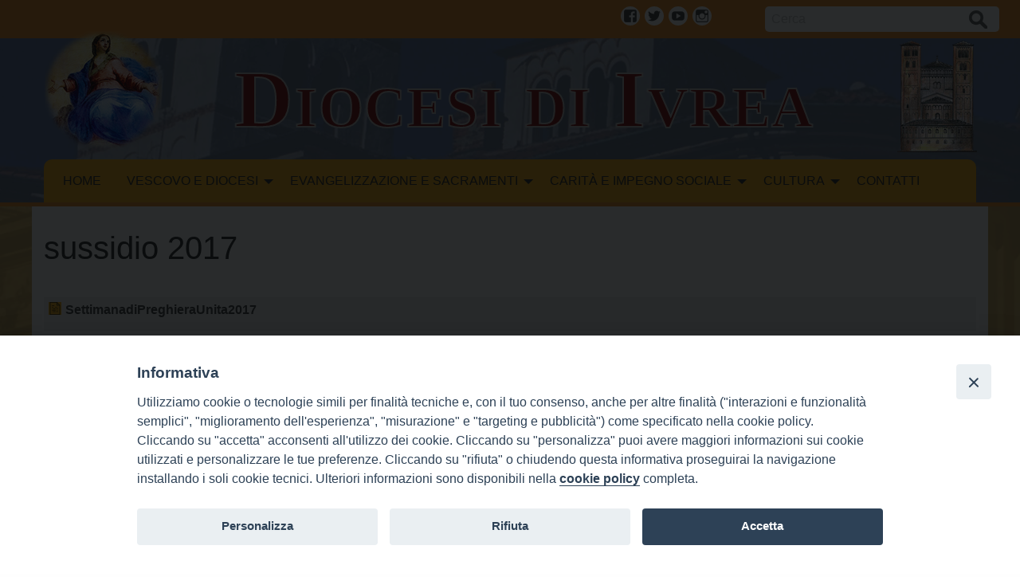

--- FILE ---
content_type: text/html; charset=UTF-8
request_url: https://www.diocesivrea.it/2017/01/18/sussidio-2017/
body_size: 10921
content:
<!doctype html>
<html class="no-js" lang="it-IT">
	<head>
		<meta charset="UTF-8">
		<meta name="viewport" content="width=device-width, initial-scale=1">
		<link rel="profile" href="http://gmpg.org/xfn/11">
		<link rel="dns-prefetch" href="//fonts.googleapis.com">
		<link rel="dns-prefetch" href="//fonts.gstatic.com">
		<link rel="dns-prefetch" href="//fonts.googleapis.com">
		<link rel="dns-prefetch" href="//maps.googleapis.com">
		<link rel="dns-prefetch" href="//maps.gstatic.com">
		<link rel="dns-prefetch" href="//www.google.com">
		<link rel="dns-prefetch" href="//www.gstatic.com">
		<link rel="dns-prefetch" href="//cdn.jsdelivr.net">
		<link rel="dns-prefetch" href="//apis.google.com">
		<link rel="dns-prefetch" href="https://common-static.glauco.it">		
		<title>sussidio 2017 &#8211; Diocesi di Ivrea</title>
<script>(function(d, s, id){
				 var js, fjs = d.getElementsByTagName(s)[0];
				 if (d.getElementById(id)) {return;}
				 js = d.createElement(s); js.id = id;
				 js.src = "//connect.facebook.net/en_US/sdk.js#xfbml=1&version=v2.6";
				 fjs.parentNode.insertBefore(js, fjs);
			   }(document, 'script', 'facebook-jssdk'));</script><meta name='robots' content='max-image-preview:large' />
<link rel='dns-prefetch' href='//unpkg.com' />
<link rel='dns-prefetch' href='//api.tiles.mapbox.com' />
<link rel='dns-prefetch' href='//ws.sharethis.com' />
<link rel='dns-prefetch' href='//fonts.googleapis.com' />
<link rel='dns-prefetch' href='//maxcdn.bootstrapcdn.com' />
<link rel="alternate" type="application/rss+xml" title="Diocesi di Ivrea &raquo; Feed" href="https://www.diocesivrea.it/feed/" />
<link rel="alternate" type="application/rss+xml" title="Diocesi di Ivrea &raquo; Feed dei commenti" href="https://www.diocesivrea.it/comments/feed/" />
<script type="text/javascript">
window._wpemojiSettings = {"baseUrl":"https:\/\/s.w.org\/images\/core\/emoji\/14.0.0\/72x72\/","ext":".png","svgUrl":"https:\/\/s.w.org\/images\/core\/emoji\/14.0.0\/svg\/","svgExt":".svg","source":{"concatemoji":"https:\/\/www.diocesivrea.it\/wp-includes\/js\/wp-emoji-release.min.js"}};
/*! This file is auto-generated */
!function(e,a,t){var n,r,o,i=a.createElement("canvas"),p=i.getContext&&i.getContext("2d");function s(e,t){p.clearRect(0,0,i.width,i.height),p.fillText(e,0,0);e=i.toDataURL();return p.clearRect(0,0,i.width,i.height),p.fillText(t,0,0),e===i.toDataURL()}function c(e){var t=a.createElement("script");t.src=e,t.defer=t.type="text/javascript",a.getElementsByTagName("head")[0].appendChild(t)}for(o=Array("flag","emoji"),t.supports={everything:!0,everythingExceptFlag:!0},r=0;r<o.length;r++)t.supports[o[r]]=function(e){if(p&&p.fillText)switch(p.textBaseline="top",p.font="600 32px Arial",e){case"flag":return s("\ud83c\udff3\ufe0f\u200d\u26a7\ufe0f","\ud83c\udff3\ufe0f\u200b\u26a7\ufe0f")?!1:!s("\ud83c\uddfa\ud83c\uddf3","\ud83c\uddfa\u200b\ud83c\uddf3")&&!s("\ud83c\udff4\udb40\udc67\udb40\udc62\udb40\udc65\udb40\udc6e\udb40\udc67\udb40\udc7f","\ud83c\udff4\u200b\udb40\udc67\u200b\udb40\udc62\u200b\udb40\udc65\u200b\udb40\udc6e\u200b\udb40\udc67\u200b\udb40\udc7f");case"emoji":return!s("\ud83e\udef1\ud83c\udffb\u200d\ud83e\udef2\ud83c\udfff","\ud83e\udef1\ud83c\udffb\u200b\ud83e\udef2\ud83c\udfff")}return!1}(o[r]),t.supports.everything=t.supports.everything&&t.supports[o[r]],"flag"!==o[r]&&(t.supports.everythingExceptFlag=t.supports.everythingExceptFlag&&t.supports[o[r]]);t.supports.everythingExceptFlag=t.supports.everythingExceptFlag&&!t.supports.flag,t.DOMReady=!1,t.readyCallback=function(){t.DOMReady=!0},t.supports.everything||(n=function(){t.readyCallback()},a.addEventListener?(a.addEventListener("DOMContentLoaded",n,!1),e.addEventListener("load",n,!1)):(e.attachEvent("onload",n),a.attachEvent("onreadystatechange",function(){"complete"===a.readyState&&t.readyCallback()})),(e=t.source||{}).concatemoji?c(e.concatemoji):e.wpemoji&&e.twemoji&&(c(e.twemoji),c(e.wpemoji)))}(window,document,window._wpemojiSettings);
</script>
<style type="text/css">
img.wp-smiley,
img.emoji {
	display: inline !important;
	border: none !important;
	box-shadow: none !important;
	height: 1em !important;
	width: 1em !important;
	margin: 0 0.07em !important;
	vertical-align: -0.1em !important;
	background: none !important;
	padding: 0 !important;
}
</style>
	<link rel='stylesheet' id='opensans-css' href='//fonts.googleapis.com/css?family=Open+Sans%3A300%2C700' type='text/css' media='all' />
<link rel='stylesheet' id='source-sans-css' href='//fonts.googleapis.com/css?family=Source+Sans+Pro%3A400%2C900' type='text/css' media='all' />
<link rel='stylesheet' id='wp-block-library-css' href='https://www.diocesivrea.it/wp-includes/css/dist/block-library/style.min.css' type='text/css' media='all' />
<link rel='stylesheet' id='classic-theme-styles-css' href='https://www.diocesivrea.it/wp-includes/css/classic-themes.min.css' type='text/css' media='all' />
<style id='global-styles-inline-css' type='text/css'>
body{--wp--preset--color--black: #000000;--wp--preset--color--cyan-bluish-gray: #abb8c3;--wp--preset--color--white: #ffffff;--wp--preset--color--pale-pink: #f78da7;--wp--preset--color--vivid-red: #cf2e2e;--wp--preset--color--luminous-vivid-orange: #ff6900;--wp--preset--color--luminous-vivid-amber: #fcb900;--wp--preset--color--light-green-cyan: #7bdcb5;--wp--preset--color--vivid-green-cyan: #00d084;--wp--preset--color--pale-cyan-blue: #8ed1fc;--wp--preset--color--vivid-cyan-blue: #0693e3;--wp--preset--color--vivid-purple: #9b51e0;--wp--preset--gradient--vivid-cyan-blue-to-vivid-purple: linear-gradient(135deg,rgba(6,147,227,1) 0%,rgb(155,81,224) 100%);--wp--preset--gradient--light-green-cyan-to-vivid-green-cyan: linear-gradient(135deg,rgb(122,220,180) 0%,rgb(0,208,130) 100%);--wp--preset--gradient--luminous-vivid-amber-to-luminous-vivid-orange: linear-gradient(135deg,rgba(252,185,0,1) 0%,rgba(255,105,0,1) 100%);--wp--preset--gradient--luminous-vivid-orange-to-vivid-red: linear-gradient(135deg,rgba(255,105,0,1) 0%,rgb(207,46,46) 100%);--wp--preset--gradient--very-light-gray-to-cyan-bluish-gray: linear-gradient(135deg,rgb(238,238,238) 0%,rgb(169,184,195) 100%);--wp--preset--gradient--cool-to-warm-spectrum: linear-gradient(135deg,rgb(74,234,220) 0%,rgb(151,120,209) 20%,rgb(207,42,186) 40%,rgb(238,44,130) 60%,rgb(251,105,98) 80%,rgb(254,248,76) 100%);--wp--preset--gradient--blush-light-purple: linear-gradient(135deg,rgb(255,206,236) 0%,rgb(152,150,240) 100%);--wp--preset--gradient--blush-bordeaux: linear-gradient(135deg,rgb(254,205,165) 0%,rgb(254,45,45) 50%,rgb(107,0,62) 100%);--wp--preset--gradient--luminous-dusk: linear-gradient(135deg,rgb(255,203,112) 0%,rgb(199,81,192) 50%,rgb(65,88,208) 100%);--wp--preset--gradient--pale-ocean: linear-gradient(135deg,rgb(255,245,203) 0%,rgb(182,227,212) 50%,rgb(51,167,181) 100%);--wp--preset--gradient--electric-grass: linear-gradient(135deg,rgb(202,248,128) 0%,rgb(113,206,126) 100%);--wp--preset--gradient--midnight: linear-gradient(135deg,rgb(2,3,129) 0%,rgb(40,116,252) 100%);--wp--preset--duotone--dark-grayscale: url('#wp-duotone-dark-grayscale');--wp--preset--duotone--grayscale: url('#wp-duotone-grayscale');--wp--preset--duotone--purple-yellow: url('#wp-duotone-purple-yellow');--wp--preset--duotone--blue-red: url('#wp-duotone-blue-red');--wp--preset--duotone--midnight: url('#wp-duotone-midnight');--wp--preset--duotone--magenta-yellow: url('#wp-duotone-magenta-yellow');--wp--preset--duotone--purple-green: url('#wp-duotone-purple-green');--wp--preset--duotone--blue-orange: url('#wp-duotone-blue-orange');--wp--preset--font-size--small: 13px;--wp--preset--font-size--medium: 20px;--wp--preset--font-size--large: 36px;--wp--preset--font-size--x-large: 42px;--wp--preset--spacing--20: 0.44rem;--wp--preset--spacing--30: 0.67rem;--wp--preset--spacing--40: 1rem;--wp--preset--spacing--50: 1.5rem;--wp--preset--spacing--60: 2.25rem;--wp--preset--spacing--70: 3.38rem;--wp--preset--spacing--80: 5.06rem;--wp--preset--shadow--natural: 6px 6px 9px rgba(0, 0, 0, 0.2);--wp--preset--shadow--deep: 12px 12px 50px rgba(0, 0, 0, 0.4);--wp--preset--shadow--sharp: 6px 6px 0px rgba(0, 0, 0, 0.2);--wp--preset--shadow--outlined: 6px 6px 0px -3px rgba(255, 255, 255, 1), 6px 6px rgba(0, 0, 0, 1);--wp--preset--shadow--crisp: 6px 6px 0px rgba(0, 0, 0, 1);}:where(.is-layout-flex){gap: 0.5em;}body .is-layout-flow > .alignleft{float: left;margin-inline-start: 0;margin-inline-end: 2em;}body .is-layout-flow > .alignright{float: right;margin-inline-start: 2em;margin-inline-end: 0;}body .is-layout-flow > .aligncenter{margin-left: auto !important;margin-right: auto !important;}body .is-layout-constrained > .alignleft{float: left;margin-inline-start: 0;margin-inline-end: 2em;}body .is-layout-constrained > .alignright{float: right;margin-inline-start: 2em;margin-inline-end: 0;}body .is-layout-constrained > .aligncenter{margin-left: auto !important;margin-right: auto !important;}body .is-layout-constrained > :where(:not(.alignleft):not(.alignright):not(.alignfull)){max-width: var(--wp--style--global--content-size);margin-left: auto !important;margin-right: auto !important;}body .is-layout-constrained > .alignwide{max-width: var(--wp--style--global--wide-size);}body .is-layout-flex{display: flex;}body .is-layout-flex{flex-wrap: wrap;align-items: center;}body .is-layout-flex > *{margin: 0;}:where(.wp-block-columns.is-layout-flex){gap: 2em;}.has-black-color{color: var(--wp--preset--color--black) !important;}.has-cyan-bluish-gray-color{color: var(--wp--preset--color--cyan-bluish-gray) !important;}.has-white-color{color: var(--wp--preset--color--white) !important;}.has-pale-pink-color{color: var(--wp--preset--color--pale-pink) !important;}.has-vivid-red-color{color: var(--wp--preset--color--vivid-red) !important;}.has-luminous-vivid-orange-color{color: var(--wp--preset--color--luminous-vivid-orange) !important;}.has-luminous-vivid-amber-color{color: var(--wp--preset--color--luminous-vivid-amber) !important;}.has-light-green-cyan-color{color: var(--wp--preset--color--light-green-cyan) !important;}.has-vivid-green-cyan-color{color: var(--wp--preset--color--vivid-green-cyan) !important;}.has-pale-cyan-blue-color{color: var(--wp--preset--color--pale-cyan-blue) !important;}.has-vivid-cyan-blue-color{color: var(--wp--preset--color--vivid-cyan-blue) !important;}.has-vivid-purple-color{color: var(--wp--preset--color--vivid-purple) !important;}.has-black-background-color{background-color: var(--wp--preset--color--black) !important;}.has-cyan-bluish-gray-background-color{background-color: var(--wp--preset--color--cyan-bluish-gray) !important;}.has-white-background-color{background-color: var(--wp--preset--color--white) !important;}.has-pale-pink-background-color{background-color: var(--wp--preset--color--pale-pink) !important;}.has-vivid-red-background-color{background-color: var(--wp--preset--color--vivid-red) !important;}.has-luminous-vivid-orange-background-color{background-color: var(--wp--preset--color--luminous-vivid-orange) !important;}.has-luminous-vivid-amber-background-color{background-color: var(--wp--preset--color--luminous-vivid-amber) !important;}.has-light-green-cyan-background-color{background-color: var(--wp--preset--color--light-green-cyan) !important;}.has-vivid-green-cyan-background-color{background-color: var(--wp--preset--color--vivid-green-cyan) !important;}.has-pale-cyan-blue-background-color{background-color: var(--wp--preset--color--pale-cyan-blue) !important;}.has-vivid-cyan-blue-background-color{background-color: var(--wp--preset--color--vivid-cyan-blue) !important;}.has-vivid-purple-background-color{background-color: var(--wp--preset--color--vivid-purple) !important;}.has-black-border-color{border-color: var(--wp--preset--color--black) !important;}.has-cyan-bluish-gray-border-color{border-color: var(--wp--preset--color--cyan-bluish-gray) !important;}.has-white-border-color{border-color: var(--wp--preset--color--white) !important;}.has-pale-pink-border-color{border-color: var(--wp--preset--color--pale-pink) !important;}.has-vivid-red-border-color{border-color: var(--wp--preset--color--vivid-red) !important;}.has-luminous-vivid-orange-border-color{border-color: var(--wp--preset--color--luminous-vivid-orange) !important;}.has-luminous-vivid-amber-border-color{border-color: var(--wp--preset--color--luminous-vivid-amber) !important;}.has-light-green-cyan-border-color{border-color: var(--wp--preset--color--light-green-cyan) !important;}.has-vivid-green-cyan-border-color{border-color: var(--wp--preset--color--vivid-green-cyan) !important;}.has-pale-cyan-blue-border-color{border-color: var(--wp--preset--color--pale-cyan-blue) !important;}.has-vivid-cyan-blue-border-color{border-color: var(--wp--preset--color--vivid-cyan-blue) !important;}.has-vivid-purple-border-color{border-color: var(--wp--preset--color--vivid-purple) !important;}.has-vivid-cyan-blue-to-vivid-purple-gradient-background{background: var(--wp--preset--gradient--vivid-cyan-blue-to-vivid-purple) !important;}.has-light-green-cyan-to-vivid-green-cyan-gradient-background{background: var(--wp--preset--gradient--light-green-cyan-to-vivid-green-cyan) !important;}.has-luminous-vivid-amber-to-luminous-vivid-orange-gradient-background{background: var(--wp--preset--gradient--luminous-vivid-amber-to-luminous-vivid-orange) !important;}.has-luminous-vivid-orange-to-vivid-red-gradient-background{background: var(--wp--preset--gradient--luminous-vivid-orange-to-vivid-red) !important;}.has-very-light-gray-to-cyan-bluish-gray-gradient-background{background: var(--wp--preset--gradient--very-light-gray-to-cyan-bluish-gray) !important;}.has-cool-to-warm-spectrum-gradient-background{background: var(--wp--preset--gradient--cool-to-warm-spectrum) !important;}.has-blush-light-purple-gradient-background{background: var(--wp--preset--gradient--blush-light-purple) !important;}.has-blush-bordeaux-gradient-background{background: var(--wp--preset--gradient--blush-bordeaux) !important;}.has-luminous-dusk-gradient-background{background: var(--wp--preset--gradient--luminous-dusk) !important;}.has-pale-ocean-gradient-background{background: var(--wp--preset--gradient--pale-ocean) !important;}.has-electric-grass-gradient-background{background: var(--wp--preset--gradient--electric-grass) !important;}.has-midnight-gradient-background{background: var(--wp--preset--gradient--midnight) !important;}.has-small-font-size{font-size: var(--wp--preset--font-size--small) !important;}.has-medium-font-size{font-size: var(--wp--preset--font-size--medium) !important;}.has-large-font-size{font-size: var(--wp--preset--font-size--large) !important;}.has-x-large-font-size{font-size: var(--wp--preset--font-size--x-large) !important;}
.wp-block-navigation a:where(:not(.wp-element-button)){color: inherit;}
:where(.wp-block-columns.is-layout-flex){gap: 2em;}
.wp-block-pullquote{font-size: 1.5em;line-height: 1.6;}
</style>
<link rel='stylesheet' id='iandu-cookieconsent-css' href='https://www.diocesivrea.it/wp-content/plugins/iandu-cookieconsent/public/css/iandu-cookieconsent-public.css' type='text/css' media='all' />
<link rel='stylesheet' id='seed_localizzation_osm_css-css' href='https://unpkg.com/leaflet@1.3.4/dist/leaflet.css' type='text/css' media='all' />
<link rel='stylesheet' id='wd-noah-plugin-style-css-css' href='https://www.diocesivrea.it/wp-content/plugins/seed-noah-plugin/assets/css/wd-noah-plugin-style.css' type='text/css' media='all' />
<link rel='stylesheet' id='daterangepicker-css-css' href='https://www.diocesivrea.it/wp-content/plugins/seed-noah-plugin/assets/css/daterangepicker.css' type='text/css' media='all' />
<link rel='stylesheet' id='zabuto_calendar_css-css' href='https://www.diocesivrea.it/wp-content/plugins/seed-noah-plugin/tools/calendar/css/seed_noah_calendar.css' type='text/css' media='all' />
<style id='zabuto_calendar_css-inline-css' type='text/css'>

            .wd-class-372{
            background: #931800;    
            }
            
            .wd-class-453{
            background: #2b8c4b;    
            }
            
            .wd-class-454{
            background: #969696;    
            }
            
            .wd-class-455{
            background: #133999;    
            }
            
            .wd-class-456{
            background: #206dcc;    
            }
            
            .wd-class-478{
            background: #db32b3;    
            }
            
            .wd-class-479{
            background: #4f009e;    
            }
            
</style>
<link rel='stylesheet' id='simple-share-buttons-adder-font-awesome-css' href='//maxcdn.bootstrapcdn.com/font-awesome/4.3.0/css/font-awesome.min.css' type='text/css' media='all' />
<link rel='stylesheet' id='wpba_front_end_styles-css' href='https://www.diocesivrea.it/wp-content/plugins/wp-better-attachments/assets/css/wpba-frontend.css' type='text/css' media='all' />
<link rel='stylesheet' id='parent-styles-css' href='https://www.diocesivrea.it/wp-content/themes/wp-forge/style.css' type='text/css' media='all' />
<link rel='stylesheet' id='child-styles-css' href='https://www.diocesivrea.it/wp-content/themes/wp-starter-so/style.css' type='text/css' media='all' />
<link rel='stylesheet' id='fonts-css' href='https://www.diocesivrea.it/wp-content/themes/wp-forge/fonts/fonts.css' type='text/css' media='all' />
<link rel='stylesheet' id='foundation-css' href='https://www.diocesivrea.it/wp-content/themes/wp-forge/css/foundation.css' type='text/css' media='all' />
<link rel='stylesheet' id='motion_ui-css' href='https://www.diocesivrea.it/wp-content/themes/wp-forge/css/motion-ui.css' type='text/css' media='all' />
<link rel='stylesheet' id='wpforge-css' href='https://www.diocesivrea.it/wp-content/themes/wp-starter-so/style.css' type='text/css' media='all' />
<link rel='stylesheet' id='customizer-css' href='https://www.diocesivrea.it/wp-content/themes/wp-forge/css/customizer.css' type='text/css' media='all' />
<link rel='stylesheet' id='simcal-qtip-css' href='https://www.diocesivrea.it/wp-content/plugins/google-calendar-events/assets/css/vendor/jquery.qtip.min.css' type='text/css' media='all' />
<link rel='stylesheet' id='simcal-default-calendar-grid-css' href='https://www.diocesivrea.it/wp-content/plugins/google-calendar-events/assets/css/default-calendar-grid.min.css' type='text/css' media='all' />
<link rel='stylesheet' id='simcal-default-calendar-list-css' href='https://www.diocesivrea.it/wp-content/plugins/google-calendar-events/assets/css/default-calendar-list.min.css' type='text/css' media='all' />
<script type='text/javascript' src='https://unpkg.com/leaflet@1.3.4/dist/leaflet.js' id='seed_localizzation_osm_js-js'></script>
<script type='text/javascript' src='https://api.tiles.mapbox.com/mapbox.js/plugins/leaflet-omnivore/v0.3.1/leaflet-omnivore.min.js' id='seed_localizzation_omnivore_js-js'></script>
<script type='text/javascript' src='https://www.diocesivrea.it/wp-includes/js/jquery/jquery.min.js' id='jquery-core-js'></script>
<script type='text/javascript' src='https://www.diocesivrea.it/wp-content/plugins/seed-noah-plugin/assets/js/moment.min.js' id='moment-js-js'></script>
<script type='text/javascript' src='https://www.diocesivrea.it/wp-content/plugins/seed-noah-plugin/assets/js/daterangepicker.js' id='daterangepicker-js-js'></script>
<script id='st_insights_js' type='text/javascript' src='https://ws.sharethis.com/button/st_insights.js?publisher=4d48b7c5-0ae3-43d4-bfbe-3ff8c17a8ae6&#038;product=simpleshare' id='ssba-sharethis-js'></script>
<script type='text/javascript' src='https://www.diocesivrea.it/wp-content/themes/wp-starter-so/wp-advanced-search/js/scripts.js' id='wpas-scripts-js'></script>
<link rel="https://api.w.org/" href="https://www.diocesivrea.it/wp-json/" /><link rel="alternate" type="application/json" href="https://www.diocesivrea.it/wp-json/wp/v2/posts/306" /><link rel="EditURI" type="application/rsd+xml" title="RSD" href="https://www.diocesivrea.it/xmlrpc.php?rsd" />
<link rel="wlwmanifest" type="application/wlwmanifest+xml" href="https://www.diocesivrea.it/wp-includes/wlwmanifest.xml" />

<link rel="canonical" href="https://www.diocesivrea.it/2017/01/18/sussidio-2017/" />
<link rel='shortlink' href='https://www.diocesivrea.it/?p=306' />
<link rel="alternate" type="application/json+oembed" href="https://www.diocesivrea.it/wp-json/oembed/1.0/embed?url=https%3A%2F%2Fwww.diocesivrea.it%2F2017%2F01%2F18%2Fsussidio-2017%2F" />
<link rel="alternate" type="text/xml+oembed" href="https://www.diocesivrea.it/wp-json/oembed/1.0/embed?url=https%3A%2F%2Fwww.diocesivrea.it%2F2017%2F01%2F18%2Fsussidio-2017%2F&#038;format=xml" />
<!-- Google Tag Manager -->
<script>(function(w,d,s,l,i){w[l]=w[l]||[];w[l].push({'gtm.start':
new Date().getTime(),event:'gtm.js'});var f=d.getElementsByTagName(s)[0],
j=d.createElement(s),dl=l!='dataLayer'?'&l='+l:'';j.async=true;j.src=
'https://www.googletagmanager.com/gtm.js?id='+i+dl;f.parentNode.insertBefore(j,f);
})(window,document,'script','dataLayer','GTM-5DD4KRTQ');</script>
<!-- End Google Tag Manager -->
<style type="text/css" id="wpforge-customizer-css-patch"></style><style type="text/css" id="wpforge-custom-header-css"></style>
	<style type="text/css" id="custom-background-css">
body.custom-background { background-image: url("https://www.diocesivrea.it/wp-content/uploads/sites/2/2025/02/sfondo_2025_05.jpg"); background-position: left top; background-size: cover; background-repeat: no-repeat; background-attachment: fixed; }
</style>
	<link rel="icon" href="https://www.diocesivrea.it/wp-content/uploads/sites/2/2025/02/logo_diocesi_00.png" sizes="32x32" />
<link rel="icon" href="https://www.diocesivrea.it/wp-content/uploads/sites/2/2025/02/logo_diocesi_00.png" sizes="192x192" />
<link rel="apple-touch-icon" href="https://www.diocesivrea.it/wp-content/uploads/sites/2/2025/02/logo_diocesi_00.png" />
<meta name="msapplication-TileImage" content="https://www.diocesivrea.it/wp-content/uploads/sites/2/2025/02/logo_diocesi_00.png" />
<style type="text/css" id="wpforge-customizer-css">.contain-to-grid .top-bar,.top-bar,.top-bar ul,.top-bar ul li,.contain-to-grid,.top-bar.title-bar,.title-bar{background-color:#f7ae11;}.top-bar-right .menu > li.name:hover,.top-bar .menu > li:not(.menu-text) > a:hover,.top-bar .menu > .active:hover{background-color:#ef8e07;}.top-bar .menu-item a{color:#2c2c2c;}.dropdown.menu.medium-horizontal > li.is-dropdown-submenu-parent > a::after, .submenu-toggle::after{border-top-color:#2c2c2c;}.is-drilldown-submenu-parent > a::after{border-left-color: #2c2c2c;}.is-dropdown-submenu .is-dropdown-submenu-parent.opens-left > a::after{border-right-color:#2c2c2c;}.is-dropdown-submenu .is-dropdown-submenu-parent.opens-right > a::after{border-left-color:#2c2c2c;}.is-dropdown-submenu{border:1px solid #f7ae11;}.js-drilldown-back > a::before{border-color:transparent #2c2c2c transparent transparent;}.top-bar .menu .current-menu-parent, .top-bar .menu .current-page-parent, .top-bar .menu .current-page-ancestor, .top-bar .menu .current_page_item{background-color:#f7ae11;}.top-bar .menu .current_page_item a{color:#990000;}footer[role="contentinfo"]{background-color:#fac95f;}</style>
		<style type="text/css" id="wp-custom-css">
			 body {
                background-image: url("https://www.diocesivrea.it/wp-content/uploads/sites/2/2019/10/sfondocolor01.jpg");
                background-position: center top;
                background-size: contain;
                background-repeat: no-repeat;
                background-attachment: scroll;
            }		</style>
			</head>
	<body itemtype='http://schema.org/Blog' itemscope='itemscope' class="post-template-default single single-post postid-306 single-format-standard custom-background wp-custom-logo wp-starter-so-category-archivio_2017 has-site-title has-site-tagline has-header-info full-width front-page">

		<div id="wptime-plugin-preloader"></div>
		<script>
            jQuery(window).on( "load", function () {
                jQuery('#wptime-plugin-preloader').delay(250).fadeOut("slow");
                setTimeout(wptime_plugin_remove_preloader, 2000);
                function wptime_plugin_remove_preloader() {
                    jQuery('#wptime-plugin-preloader').remove();
                }
            });
		</script>
		<noscript>
		<style type="text/css">
			#wptime-plugin-preloader{
				display:none !important;
			}
		</style>
		</noscript>



		<a class="skip-link screen-reader-text" href="#content">Skip to content</a>
											<div class="header_container">		
										<div class="row grid-x menu_social_pre_header">


		<div class="data left small-12 medium-6 large-6 cell columns">
			domenica 18 gennaio 2026		</div>

		<div class="social_wrap small-4 medium-3 large-3 cell columns">
			<nav id="social-navigation" class="social-navigation" role="navigation">
				<div class="menu-menu-social-container"><ul id="menu-menu-social" class="menu"><li id="menu-item-20" class="menu-item menu-item-type-custom menu-item-object-custom menu-item-20"><a href="https://www.facebook.com/diocesiivrea/"><span class="screen-reader-text">Facebook</span></a></li>
<li id="menu-item-2987" class="menu-item menu-item-type-custom menu-item-object-custom menu-item-2987"><a href="https://twitter.com/DiocesiIvrea"><span class="screen-reader-text">Twitter</span></a></li>
<li id="menu-item-23" class="menu-item menu-item-type-custom menu-item-object-custom menu-item-23"><a href="https://www.youtube.com/channel/UCPvp3SvQWUV93kPCIV3GTXA"><span class="screen-reader-text">Youtube</span></a></li>
<li id="menu-item-3519" class="menu-item menu-item-type-custom menu-item-object-custom menu-item-3519"><a href="https://www.instagram.com/diocesiivrea/"><span class="screen-reader-text">Instagram</span></a></li>
</ul></div>			</nav>
		</div>

		<div class="mdr small-8 medium-3 large-3 cell columns">
			<form role="search" method="get" id="searchform" action="https://www.diocesivrea.it/">
	<div class="grid-x row collapse">
		<div class="small-9 medium-9 large-9 cell columns">
			<input type="text" value="" name="s" id="s" placeholder="Cerca">
		</div><!-- end columns -->
		<div class="small-3 medium-3 large-3 cell columns">
			<button type="submit" id="searchsubmit" class="button">Cerca</button>
		</div><!-- end columns -->
	</div><!-- end .row -->
</form>
		</div>	

	</div>
			
			<header id="header" itemtype="http://schema.org/WPHeader" itemscope="itemscope" class="header_wrap row grid-container" role="banner">
								<div class="grid-x grid-padding-x">
					<div class="site-header small-12 medium-12 large-12 cell columns">






						


													<div class="header-logo">
								<a href="https://www.diocesivrea.it/" class="custom-logo-link" rel="home"><img width="150" height="151" src="https://www.diocesivrea.it/wp-content/uploads/sites/2/2025/02/logo_diocesi_00.png" class="custom-logo" alt="Diocesi di Ivrea" decoding="async" /></a>							</div><!-- .header-logo -->
													











						<div class="header-info">
															<p class="site-title"><a href="https://www.diocesivrea.it/" rel="home">Diocesi di Ivrea</a></p>
													</div><!-- /.header-info -->
					</div><!-- .site-header -->
				</div><!-- .grid-x .grid-margin-x -->
				
			</header><!-- #header -->
		</div><!-- end .header_container -->
											<div itemtype="http://schema.org/SiteNavigationElement" itemscope="itemscope" class="nav_container">
   
            <div class="nav_wrap grid-container">
              <div class="title-bar" data-responsive-toggle="main-menu" data-hide-for="medium">
          <button class="menu-icon" type="button" data-toggle="main-menu"></button>
          <div class="title-bar-title">Menu</div>
        </div><!-- end title-bar -->
        <div class="top-bar" id="main-menu">
          <div class="top-bar-left">
            <ul class="menu vertical medium-horizontal" data-responsive-menu="accordion medium-dropdown" data-submenu-toggle="true" data-close-on-click-inside="false"><li id="menu-item-9" class="menu-item menu-item-type-post_type menu-item-object-page menu-item-home menu-item-9"><a href="https://www.diocesivrea.it/">HOME</a></li>
<li id="menu-item-10685" class="menu-item menu-item-type-post_type menu-item-object-page menu-item-has-children menu-item-10685"><a href="https://www.diocesivrea.it/vescovo-e-diocesi/">Vescovo e Diocesi</a>
<ul class="menu medium-horizontal nested">
	<li id="menu-item-10686" class="menu-item menu-item-type-post_type menu-item-object-page menu-item-10686"><a href="https://www.diocesivrea.it/vescovo-e-diocesi/vescovo/">Vescovo</a></li>
	<li id="menu-item-10687" class="menu-item menu-item-type-post_type menu-item-object-page menu-item-10687"><a href="https://www.diocesivrea.it/vescovo-e-diocesi/la-diocesi/">La Diocesi</a></li>
	<li id="menu-item-10691" class="menu-item menu-item-type-post_type menu-item-object-page menu-item-10691"><a href="https://www.diocesivrea.it/vescovo-e-diocesi/uffici-di-curia-e-amministrazione/">Uffici di Curia e Amministrazione</a></li>
	<li id="menu-item-10688" class="menu-item menu-item-type-post_type menu-item-object-page menu-item-10688"><a href="https://www.diocesivrea.it/vescovo-e-diocesi/ufficio-per-il-sostentamento-del-clero-il-sovvenire/">Ufficio per il sostentamento del clero (Il Sovvenire)</a></li>
	<li id="menu-item-10690" class="menu-item menu-item-type-post_type menu-item-object-page menu-item-10690"><a href="https://www.diocesivrea.it/vescovo-e-diocesi/disposizioni-normative-e-amministrazione/">Disposizioni normative e Amministrazione</a></li>
	<li id="menu-item-10692" class="menu-item menu-item-type-post_type menu-item-object-page menu-item-10692"><a href="https://www.diocesivrea.it/vescovo-e-diocesi/opere-della-chiesa-diocesana/">Opere della Chiesa diocesana</a></li>
	<li id="menu-item-10689" class="menu-item menu-item-type-post_type menu-item-object-page menu-item-10689"><a href="https://www.diocesivrea.it/vescovo-e-diocesi/i-vescovi-della-diocesi/">I vescovi della Diocesi</a></li>
</ul>
</li>
<li id="menu-item-10693" class="menu-item menu-item-type-post_type menu-item-object-page menu-item-has-children menu-item-10693"><a href="https://www.diocesivrea.it/evangelizzazione-e-sacramenti/">Evangelizzazione e sacramenti</a>
<ul class="menu medium-horizontal nested">
	<li id="menu-item-10694" class="menu-item menu-item-type-post_type menu-item-object-page menu-item-10694"><a href="https://www.diocesivrea.it/evangelizzazione-e-sacramenti/ufficio-per-la-liturgia/">Ufficio per la Liturgia</a></li>
	<li id="menu-item-10695" class="menu-item menu-item-type-post_type menu-item-object-page menu-item-10695"><a href="https://www.diocesivrea.it/evangelizzazione-e-sacramenti/ufficio-catechistico-2/">Ufficio Catechistico</a></li>
	<li id="menu-item-10697" class="menu-item menu-item-type-post_type menu-item-object-page menu-item-10697"><a href="https://www.diocesivrea.it/evangelizzazione-e-sacramenti/ufficio-vocazioni-giovani-famiglie/">Ufficio Vocazioni-giovani</a></li>
	<li id="menu-item-19737" class="menu-item menu-item-type-post_type menu-item-object-page menu-item-19737"><a href="https://www.diocesivrea.it/evangelizzazione-e-sacramenti/ufficio-per-lecumenismo-e-pace/">Ufficio per l’Ecumenismo, il dialogo interreligioso e Pace</a></li>
	<li id="menu-item-19541" class="menu-item menu-item-type-post_type menu-item-object-page menu-item-19541"><a href="https://www.diocesivrea.it/evangelizzazione-e-sacramenti/ufficio-pastorale-familiare/">Ufficio Pastorale familiare</a></li>
	<li id="menu-item-10698" class="menu-item menu-item-type-post_type menu-item-object-page menu-item-10698"><a href="https://www.diocesivrea.it/evangelizzazione-e-sacramenti/ufficio-per-lecumenismo-e-il-dialogo-interreligioso/">Centro Missionario per la Cooperazione tra le Chiese</a></li>
	<li id="menu-item-10696" class="menu-item menu-item-type-post_type menu-item-object-page menu-item-10696"><a href="https://www.diocesivrea.it/evangelizzazione-e-sacramenti/il-monastero-invisibile/">Il Monastero invisibile</a></li>
</ul>
</li>
<li id="menu-item-10699" class="menu-item menu-item-type-post_type menu-item-object-page menu-item-has-children menu-item-10699"><a href="https://www.diocesivrea.it/carita-e-impegno-sociale/">Carità e impegno sociale</a>
<ul class="menu medium-horizontal nested">
	<li id="menu-item-10704" class="menu-item menu-item-type-post_type menu-item-object-page menu-item-10704"><a href="https://www.diocesivrea.it/carita-e-impegno-sociale/caritas-diocesana/">Caritas diocesana</a></li>
	<li id="menu-item-10700" class="menu-item menu-item-type-post_type menu-item-object-page menu-item-10700"><a href="https://www.diocesivrea.it/carita-e-impegno-sociale/centro-missionario-diocesano/">Centro Missionario Diocesano</a></li>
	<li id="menu-item-10701" class="menu-item menu-item-type-post_type menu-item-object-page menu-item-10701"><a href="https://www.diocesivrea.it/carita-e-impegno-sociale/centro-migranti-2/">Centro Migranti</a></li>
	<li id="menu-item-10702" class="menu-item menu-item-type-post_type menu-item-object-page menu-item-10702"><a href="https://www.diocesivrea.it/carita-e-impegno-sociale/ufficio-per-la-pastorale-della-salute/">Ufficio per la pastorale della salute</a></li>
	<li id="menu-item-10703" class="menu-item menu-item-type-post_type menu-item-object-page menu-item-10703"><a href="https://www.diocesivrea.it/carita-e-impegno-sociale/ufficio-per-i-problemi-sociali-e-il-lavoro/">Ufficio per i problemi sociali e il lavoro</a></li>
</ul>
</li>
<li id="menu-item-10705" class="menu-item menu-item-type-post_type menu-item-object-page menu-item-has-children menu-item-10705"><a href="https://www.diocesivrea.it/cultura/">Cultura</a>
<ul class="menu medium-horizontal nested">
	<li id="menu-item-10709" class="menu-item menu-item-type-post_type menu-item-object-page menu-item-10709"><a href="https://www.diocesivrea.it/cultura/ufficio-per-li-r-c/">Ufficio per l’I.R.C.</a></li>
	<li id="menu-item-10706" class="menu-item menu-item-type-post_type menu-item-object-page menu-item-10706"><a href="https://www.diocesivrea.it/cultura/ufficio-per-la-pastorale-della-cultura-2/">Ufficio per la pastorale della cultura</a></li>
	<li id="menu-item-10707" class="menu-item menu-item-type-post_type menu-item-object-page menu-item-10707"><a href="https://www.diocesivrea.it/cultura/ufficio-beni-culturali-ecclesiastici/">Ufficio Beni Culturali Ecclesiastici</a></li>
	<li id="menu-item-10710" class="menu-item menu-item-type-post_type menu-item-object-page menu-item-10710"><a href="https://www.diocesivrea.it/cultura/ufficio-per-le-comunicazioni-sociali/">Ufficio per le comunicazioni sociali</a></li>
	<li id="menu-item-10708" class="menu-item menu-item-type-post_type menu-item-object-page menu-item-10708"><a href="https://www.diocesivrea.it/cultura/ufficio-diocesano-pellegrinaggi/">Ufficio diocesano pellegrinaggi</a></li>
</ul>
</li>
<li id="menu-item-2640" class="menu-item menu-item-type-post_type menu-item-object-page menu-item-2640"><a href="https://www.diocesivrea.it/contatti/">Contatti</a></li>
</ul>          </div><!-- second end top-bar -->
        </div><!-- end top-bar -->
      </div><!-- .row -->
  
  
  
  </div><!-- end .nav_container -->  							

		<div class="content_container">
			<section class="content_wrap grid-container row" role="document"><div class="grid-x grid-padding-x">		<div id="content" class="small-12 large-12 columns cell" role="main">
				<article id="post-306" class="post-306 post type-post status-publish format-standard hentry category-archivio_2017" itemtype='http://schema.org/CreativeWork' itemscope='itemscope'>
    <header class="entry-header">
                                    <div class="entry-meta-categories"><span class="categories-links"><a href="https://www.diocesivrea.it/category/archivio_2017/" rel="category tag" class="category-link level-0">Archivio_2017</a></span></div>                                    <div class="entry-meta-header">
                            <span class="entry-date updated"><span class="genericon genericon-month"></span><a href="https://www.diocesivrea.it/2017/01/18/sussidio-2017/" rel="bookmark"><time class="entry-date" datetime="2017-01-18T00:00:00+01:00">18 Gennaio 2017</time></a></span> <span class="byline"><span class="genericon genericon-user"></span><span class="author vcard"><a class="url fn n" href="https://www.diocesivrea.it/author/seed_adm_wp/" rel="author">sEEd_aDm_wP</a></span></span>                                                    </div><!-- end .entry-meta-header -->
                                <h1 class="entry-title-post" itemprop="headline">sussidio 2017</h1>                                                                                    <a href="https://www.diocesivrea.it/2017/01/18/sussidio-2017/" title="sussidio 2017"></a>                </header><!-- .entry-header -->
                                        
        <div class="entry-content-post" itemprop="text">
        <hr class="wpba_attachment_hr"><div id='wpba_attachment_list' class='wpba wpba-wrap'>
<ul class='wpba-attachment-list unstyled'><li id='wpba_attachment_list_307' class='wpba-list-item pull-left'><img src='https://www.diocesivrea.it/wp-content/themes/wp-starter-so/icons/document.png' width='16' height='20' class='wpba-icon pull-left'><a href='https://www.diocesivrea.it/wp-content/uploads/sites/2/2019/07/SettimanadiPreghieraUnita2017.pdf' title='SettimanadiPreghieraUnita2017' class='wpba-link pull-left' target="_blank">SettimanadiPreghieraUnita2017</a></li>
</ul></div>
                </div><!-- .entry-content -->
                <footer class="entry-meta">
        <div class="entry-meta-footer">
                                                    </div><!-- end .entry-meta-footer -->
			    </footer><!-- .entry-meta -->
</article><!-- #post -->
		<!SEED-LOCALIZZATION-MAP>		<nav class="nav-single">
			<span class="nav-previous"><a href="https://www.diocesivrea.it/2017/01/16/locandina-corso-bioetica-caravino/" rel="prev"><span class="meta-nav">&laquo;</span> locandina corso bioetica caravino</a></span>
			<span class="nav-next"><a href="https://www.diocesivrea.it/2017/03/09/locandina-quaresima-2017/" rel="next">Locandina &#8211; Quaresima 2017 <span class="meta-nav">&raquo;</span></a></span>
		</nav><!-- .nav-single -->
	</div><!-- #content -->



			            </div><!-- .grid-x .grid-margin-x -->
	   </section><!-- end .content-wrap -->
    </div><!-- end .content_container -->
	<div class="sidebar_container">
    <div id="secondary-sidebar" itemtype="http://schema.org/WPSideBar" itemscope="itemscope" class="sidebar_wrap grid-container widget-area" role="complementary">
    <div class="grid-x grid-padding-x">
		        <div class="large-auto cell">
            <aside id="siteorigin-panels-builder-2" class="widget widget_siteorigin-panels-builder"><div id="pl-w67c1e550af87d"  class="panel-layout" ><div id="pg-w67c1e550af87d-0"  class="panel-grid panel-has-style" ><div id="banner-top" class="panel-row-style panel-row-style-for-w67c1e550af87d-0" ><div id="pgc-w67c1e550af87d-0-0"  class="panel-grid-cell" ><div id="panel-w67c1e550af87d-0-0-0" class="so-panel widget widget_sow-image panel-first-child panel-last-child" data-index="0" ><div
			
			class="so-widget-sow-image so-widget-sow-image-default-a258e6bfa2d8"
			
		>

<div class="sow-image-container">
			<a href="https://www.risvegliopopolare.it/"
			target="_blank" rel="noopener noreferrer" 		>
			<img src="https://www.diocesivrea.it/wp-content/uploads/sites/2/2019/05/risveglio.png" width="374" height="150" srcset="https://www.diocesivrea.it/wp-content/uploads/sites/2/2019/05/risveglio.png 374w, https://www.diocesivrea.it/wp-content/uploads/sites/2/2019/05/risveglio-300x120.png 300w" sizes="(max-width: 374px) 100vw, 374px" alt="" loading="lazy" 		class="so-widget-image"/>
	</a></div>

</div></div></div><div id="pgc-w67c1e550af87d-0-1"  class="panel-grid-cell" ><div id="panel-w67c1e550af87d-0-1-0" class="so-panel widget widget_sow-image panel-first-child panel-last-child" data-index="1" ><div
			
			class="so-widget-sow-image so-widget-sow-image-default-a258e6bfa2d8"
			
		>

<div class="sow-image-container">
			<a href="https://www.diocesivrea.it/archivio/"
					>
			<img src="https://www.diocesivrea.it/wp-content/uploads/sites/2/2025/02/banner_eventi_archivio.jpg" width="381" height="150" srcset="https://www.diocesivrea.it/wp-content/uploads/sites/2/2025/02/banner_eventi_archivio.jpg 381w, https://www.diocesivrea.it/wp-content/uploads/sites/2/2025/02/banner_eventi_archivio-300x118.jpg 300w" sizes="(max-width: 381px) 100vw, 381px" alt="" loading="lazy" 		class="so-widget-image"/>
	</a></div>

</div></div></div><div id="pgc-w67c1e550af87d-0-2"  class="panel-grid-cell" ><div id="panel-w67c1e550af87d-0-2-0" class="so-panel widget widget_sow-image panel-first-child panel-last-child" data-index="2" ><div
			
			class="so-widget-sow-image so-widget-sow-image-default-a258e6bfa2d8"
			
		>

<div class="sow-image-container">
			<a href="http://www.casaginopistoni.it/"
			target="_blank" rel="noopener noreferrer" 		>
			<img src="https://www.diocesivrea.it/wp-content/uploads/sites/2/2019/05/casa-alpina.png" width="380" height="150" srcset="https://www.diocesivrea.it/wp-content/uploads/sites/2/2019/05/casa-alpina.png 380w, https://www.diocesivrea.it/wp-content/uploads/sites/2/2019/05/casa-alpina-300x118.png 300w" sizes="(max-width: 380px) 100vw, 380px" alt="" loading="lazy" 		class="so-widget-image"/>
	</a></div>

</div></div></div></div></div><div id="pg-w67c1e550af87d-1"  class="panel-grid panel-has-style" ><div id="banner-bottom" class="panel-row-style panel-row-style-for-w67c1e550af87d-1" ><div id="pgc-w67c1e550af87d-1-0"  class="panel-grid-cell" ><div id="panel-w67c1e550af87d-1-0-0" class="so-panel widget widget_sow-image panel-first-child panel-last-child" data-index="3" ><div
			
			class="so-widget-sow-image so-widget-sow-image-default-113ccd71f3e6"
			
		>

<div class="sow-image-container">
			<a href="http://www.vatican.va/content/vatican/it.html"
			target="_blank" rel="noopener noreferrer" 		>
			<img src="https://www.diocesivrea.it/wp-content/uploads/sites/2/2019/05/santa-sede.png" width="135" height="135" sizes="(max-width: 135px) 100vw, 135px" title="SANTA SEDE" alt="" loading="lazy" 		class="so-widget-image"/>
	</a></div>

<h3 class="widget-title">SANTA SEDE</h3></div></div></div><div id="pgc-w67c1e550af87d-1-1"  class="panel-grid-cell" ><div id="panel-w67c1e550af87d-1-1-0" class="so-panel widget widget_sow-image panel-first-child panel-last-child" data-index="4" ><div
			
			class="so-widget-sow-image so-widget-sow-image-default-113ccd71f3e6"
			
		>

<div class="sow-image-container">
			<a href="https://www.chiesacattolica.it/"
			target="_blank" rel="noopener noreferrer" 		>
			<img src="https://www.diocesivrea.it/wp-content/uploads/sites/2/2019/05/cei.png" width="135" height="135" sizes="(max-width: 135px) 100vw, 135px" title="CONFERENZA EPISCOPALE ITALIANA" alt="" loading="lazy" 		class="so-widget-image"/>
	</a></div>

<h3 class="widget-title">CONFERENZA EPISCOPALE ITALIANA</h3></div></div></div><div id="pgc-w67c1e550af87d-1-2"  class="panel-grid-cell" ><div id="panel-w67c1e550af87d-1-2-0" class="so-panel widget widget_sow-image panel-first-child panel-last-child" data-index="5" ><div
			
			class="so-widget-sow-image so-widget-sow-image-default-113ccd71f3e6"
			
		>

<div class="sow-image-container">
			<a href="https://www.vaticannews.va/it.html"
			target="_blank" rel="noopener noreferrer" 		>
			<img src="https://www.diocesivrea.it/wp-content/uploads/sites/2/2019/05/news-va.png" width="135" height="135" sizes="(max-width: 135px) 100vw, 135px" title="NEWS.VA" alt="" loading="lazy" 		class="so-widget-image"/>
	</a></div>

<h3 class="widget-title">NEWS.VA</h3></div></div></div><div id="pgc-w67c1e550af87d-1-3"  class="panel-grid-cell" ><div id="panel-w67c1e550af87d-1-3-0" class="so-panel widget widget_sow-image panel-first-child panel-last-child" data-index="6" ><div
			
			class="so-widget-sow-image so-widget-sow-image-default-113ccd71f3e6"
			
		>

<div class="sow-image-container">
			<a href="http://www.radiovaticana.va/"
			target="_blank" rel="noopener noreferrer" 		>
			<img src="https://www.diocesivrea.it/wp-content/uploads/sites/2/2019/05/radio-vaticana.png" width="135" height="135" sizes="(max-width: 135px) 100vw, 135px" title="RADIO VATICANA" alt="" loading="lazy" 		class="so-widget-image"/>
	</a></div>

<h3 class="widget-title">RADIO VATICANA</h3></div></div></div><div id="pgc-w67c1e550af87d-1-4"  class="panel-grid-cell" ><div id="panel-w67c1e550af87d-1-4-0" class="so-panel widget widget_sow-image panel-first-child panel-last-child" data-index="7" ><div
			
			class="so-widget-sow-image so-widget-sow-image-default-113ccd71f3e6"
			
		>

<div class="sow-image-container">
			<a href="http://www.osservatoreromano.va/it"
			target="_blank" rel="noopener noreferrer" 		>
			<img src="https://www.diocesivrea.it/wp-content/uploads/sites/2/2019/05/osservatore-romano.png" width="135" height="135" sizes="(max-width: 135px) 100vw, 135px" title="OSSERVATORE ROMANO" alt="" loading="lazy" 		class="so-widget-image"/>
	</a></div>

<h3 class="widget-title">OSSERVATORE ROMANO</h3></div></div></div><div id="pgc-w67c1e550af87d-1-5"  class="panel-grid-cell" ><div id="panel-w67c1e550af87d-1-5-0" class="so-panel widget widget_sow-image panel-first-child panel-last-child" data-index="8" ><div
			
			class="so-widget-sow-image so-widget-sow-image-default-113ccd71f3e6"
			
		>

<div class="sow-image-container">
			<a href="https://www.avvenire.it/"
			target="_blank" rel="noopener noreferrer" 		>
			<img src="https://www.diocesivrea.it/wp-content/uploads/sites/2/2019/05/avvenire.png" width="135" height="135" sizes="(max-width: 135px) 100vw, 135px" title="AVVENIRE" alt="" loading="lazy" 		class="so-widget-image"/>
	</a></div>

<h3 class="widget-title">AVVENIRE</h3></div></div></div><div id="pgc-w67c1e550af87d-1-6"  class="panel-grid-cell" ><div id="panel-w67c1e550af87d-1-6-0" class="so-panel widget widget_sow-image panel-first-child panel-last-child" data-index="9" ><div
			
			class="so-widget-sow-image so-widget-sow-image-default-113ccd71f3e6"
			
		>

<div class="sow-image-container">
			<a href="https://www.tv2000.it/"
			target="_blank" rel="noopener noreferrer" 		>
			<img src="https://www.diocesivrea.it/wp-content/uploads/sites/2/2019/05/tv2000.png" width="135" height="135" sizes="(max-width: 135px) 100vw, 135px" title="TV 2000" alt="" loading="lazy" 		class="so-widget-image"/>
	</a></div>

<h3 class="widget-title">TV 2000</h3></div></div></div></div></div></div></aside>        </div><!-- .first -->
                                    </div><!-- #secondary -->
    </div><!-- .grid-x .grid-margin-x -->
</div><!-- end .sidebar_container -->
    <div class="footer_container">
    	<footer id="footer" itemtype="http://schema.org/WPFooter" itemscope="itemscope" class="footer_wrap grid-container" role="contentinfo">
			<div class="grid-x">
                    <div class="medium-12 large-12 cell columns">
             
        </div><!-- .columns -->    
        <div id="ftxt" class="site-info medium-12 large-12 cell columns text-center">
                            <p><p></p><h4><strong>Diocesi di Ivrea</strong></h4>Curia Vescovile Piazza Castello, 3 10015 Ivrea (To) Tel. 0125.641138 Fax 0125.40296 segreteriacuria@diocesivrea.it<p></p></p>
                    </div><!-- .site-info -->
   
			</div>
			<div class="grid-x">
        				</div>
    	</footer><!-- .row -->
    </div><!-- end #footer_container -->
        <button id="iandu-fixed-edit-preferences" class="iandu-edit-preferences" type="button" data-cc="c-settings">Preferenze Cookie</button>        
        <div id="backtotop" class="hvr-fade"><span class="genericon genericon-collapse"></span></div>                <style type="text/css" media="all"
                       id="siteorigin-panels-layouts-footer">/* Layout w67c1e550af87d */ #pgc-w67c1e550af87d-0-0 , #pgc-w67c1e550af87d-0-1 , #pgc-w67c1e550af87d-0-2 { width:33.3333%;width:calc(33.3333% - ( 0.66666666666667 * 30px ) ) } #pg-w67c1e550af87d-0 , #pl-w67c1e550af87d .so-panel { margin-bottom:30px } #pgc-w67c1e550af87d-1-0 , #pgc-w67c1e550af87d-1-1 , #pgc-w67c1e550af87d-1-2 , #pgc-w67c1e550af87d-1-3 , #pgc-w67c1e550af87d-1-4 , #pgc-w67c1e550af87d-1-5 , #pgc-w67c1e550af87d-1-6 { width:14.2857%;width:calc(14.2857% - ( 0.85714285714286 * 30px ) ) } #pl-w67c1e550af87d .so-panel:last-of-type { margin-bottom:0px } #pg-w67c1e550af87d-0.panel-has-style > .panel-row-style, #pg-w67c1e550af87d-0.panel-no-style , #pg-w67c1e550af87d-1.panel-has-style > .panel-row-style, #pg-w67c1e550af87d-1.panel-no-style { -webkit-align-items:flex-start;align-items:flex-start } @media (max-width:780px){ #pg-w67c1e550af87d-0.panel-no-style, #pg-w67c1e550af87d-0.panel-has-style > .panel-row-style, #pg-w67c1e550af87d-0 , #pg-w67c1e550af87d-1.panel-no-style, #pg-w67c1e550af87d-1.panel-has-style > .panel-row-style, #pg-w67c1e550af87d-1 { -webkit-flex-direction:column;-ms-flex-direction:column;flex-direction:column } #pg-w67c1e550af87d-0 > .panel-grid-cell , #pg-w67c1e550af87d-0 > .panel-row-style > .panel-grid-cell , #pg-w67c1e550af87d-1 > .panel-grid-cell , #pg-w67c1e550af87d-1 > .panel-row-style > .panel-grid-cell { width:100%;margin-right:0 } #pgc-w67c1e550af87d-0-0 , #pgc-w67c1e550af87d-0-1 , #pgc-w67c1e550af87d-1-0 , #pgc-w67c1e550af87d-1-1 , #pgc-w67c1e550af87d-1-2 , #pgc-w67c1e550af87d-1-3 , #pgc-w67c1e550af87d-1-4 , #pgc-w67c1e550af87d-1-5 { margin-bottom:30px } #pl-w67c1e550af87d .panel-grid-cell { padding:0 } #pl-w67c1e550af87d .panel-grid .panel-grid-cell-empty { display:none } #pl-w67c1e550af87d .panel-grid .panel-grid-cell-mobile-last { margin-bottom:0px }  } </style>		<script type="text/html" id="tmpl-osm-marker-input">
			<div class="locate">
				<a class="dashicons dashicons-location" data-name="locate-marker">
					<span class="screen-reader-text">
						Locate Marker					</span>
				</a>
			</div>
			<div class="input">
				<input type="text" data-name="label" />
			</div>
			<div class="tools">
				<a class="acf-icon -minus small light acf-js-tooltip" href="#" data-name="remove-marker" title="Remove Marker"></a>
			</div>
		</script>
		<link rel='stylesheet' id='so-css-wp-forge-css' href='https://www.diocesivrea.it/wp-content/uploads/sites/2/so-css/so-css-wp-forge.css' type='text/css' media='all' />
<link rel='stylesheet' id='sow-image-default-a258e6bfa2d8-css' href='https://www.diocesivrea.it/wp-content/uploads/sites/2/siteorigin-widgets/sow-image-default-a258e6bfa2d8.css' type='text/css' media='all' />
<link rel='stylesheet' id='sow-image-default-113ccd71f3e6-css' href='https://www.diocesivrea.it/wp-content/uploads/sites/2/siteorigin-widgets/sow-image-default-113ccd71f3e6.css' type='text/css' media='all' />
<link rel='stylesheet' id='siteorigin-panels-front-css' href='https://www.diocesivrea.it/wp-content/plugins/siteorigin-panels/css/front-flex.min.css' type='text/css' media='all' />
<script type='text/javascript' src='https://www.diocesivrea.it/wp-content/plugins/simple-share-buttons-adder/js/ssba.js' id='simple-share-buttons-adder-ssba-js'></script>
<script type='text/javascript' id='simple-share-buttons-adder-ssba-js-after'>
Main.boot( [] );
</script>
<script type='text/javascript' src='https://www.diocesivrea.it/wp-content/plugins/google-calendar-events/assets/js/vendor/jquery.qtip.min.js' id='simcal-qtip-js'></script>
<script type='text/javascript' id='simcal-default-calendar-js-extra'>
/* <![CDATA[ */
var simcal_default_calendar = {"ajax_url":"\/wp-admin\/admin-ajax.php","nonce":"26d78b09be","locale":"it_IT","text_dir":"ltr","months":{"full":["Gennaio","Febbraio","Marzo","Aprile","Maggio","Giugno","Luglio","Agosto","Settembre","Ottobre","Novembre","Dicembre"],"short":["Gen","Feb","Mar","Apr","Mag","Giu","Lug","Ago","Set","Ott","Nov","Dic"]},"days":{"full":["domenica","luned\u00ec","marted\u00ec","mercoled\u00ec","gioved\u00ec","venerd\u00ec","sabato"],"short":["Dom","Lun","Mar","Mer","Gio","Ven","Sab"]},"meridiem":{"AM":"AM","am":"am","PM":"PM","pm":"pm"}};
/* ]]> */
</script>
<script type='text/javascript' src='https://www.diocesivrea.it/wp-content/plugins/google-calendar-events/assets/js/default-calendar-bundled.min.js' id='simcal-default-calendar-js'></script>
<script type='text/javascript' src='https://www.diocesivrea.it/wp-content/themes/wp-forge/js/foundation.min.js' id='foundation-js'></script>
<script type='text/javascript' src='https://www.diocesivrea.it/wp-content/themes/wp-forge/js/theme-functions.js' id='load_foundation-js'></script>
<script type='text/javascript' src='https://www.diocesivrea.it/wp-content/plugins/google-calendar-events/assets/js/vendor/imagesloaded.pkgd.min.js' id='simplecalendar-imagesloaded-js'></script>
<script type='text/javascript' src='https://www.diocesivrea.it/wp-content/plugins/iandu-cookieconsent/public/js/iandu-iframe-manager.js' id='iandu-cookieconsent-iframe-manager-js'></script>
<script type='text/javascript' src='https://www.diocesivrea.it/wp-content/plugins/iandu-cookieconsent/public/js/cookieconsent.js' id='iandu-cookieconsent-js'></script>
<script type='text/javascript' id='iandu-cookieconsent-init-js-extra'>
/* <![CDATA[ */
var iandu_cookieconsent_obj = {"ajaxUrl":"https:\/\/www.diocesivrea.it\/wp-admin\/admin-ajax.php","security":"014c0cd26b","autorun":"true"};
/* ]]> */
</script>
<script type='text/javascript' src='https://www.diocesivrea.it/iandu-cc-init-js/?iandu-cc-init-js=1' id='iandu-cookieconsent-init-js'></script>
</body>
</html>
